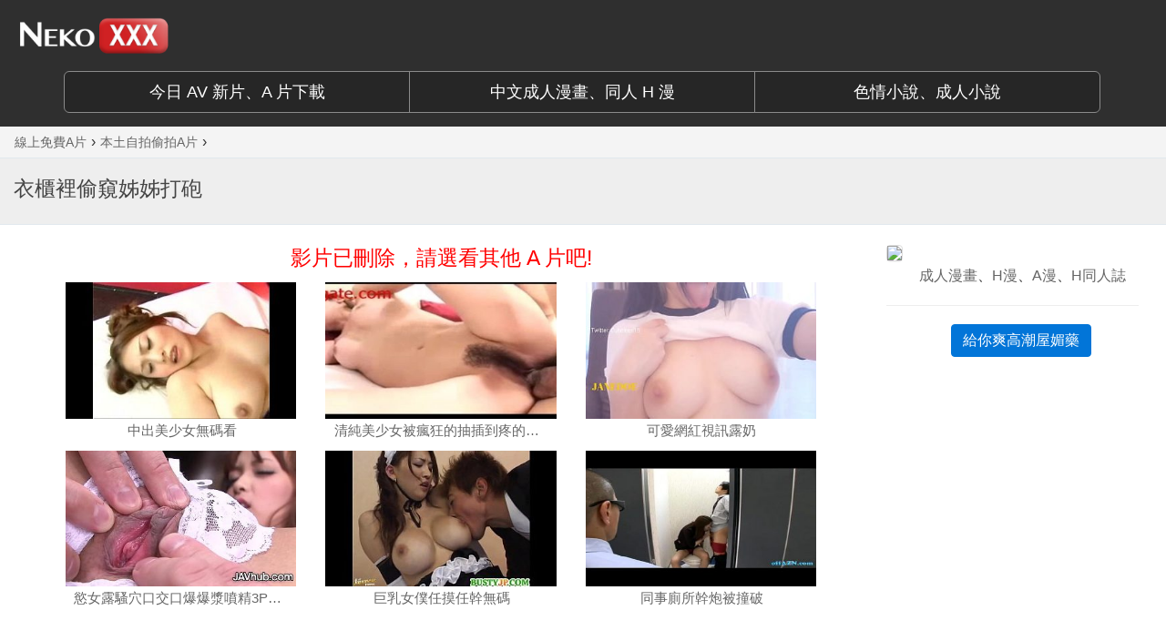

--- FILE ---
content_type: text/html; charset=UTF-8
request_url: https://www.nekoxxx.com/video/2118-%E8%A1%A3%E6%AB%83%E8%A3%A1%E5%81%B7%E7%AA%BA%E5%A7%8A%E5%A7%8A%E6%89%93%E7%A0%B2.html
body_size: 10139
content:
<!DOCTYPE HTML><html lang="zh-Hant-TW"><head><meta charset="UTF-8" /><title>衣櫃裡偷窺姊姊打砲／自拍偷拍A片｜NekoXXX 免費A片線上看</title><meta http-equiv="X-UA-Compatible" content="IE=edge"><meta name="viewport" content="width=device-width, initial-scale=1"> <!--[if lt IE 9]> <script src="https://www.nekoxxx.com/wp-content/themes/nx/js/html5.js"></script> <script src="http://css3-mediaqueries-js.googlecode.com/svn/trunk/css3-mediaqueries.js"></script> <![endif]--> <style>*{box-sizing:border-box}html{font-family:sans-serif;font-size:10px;-webkit-tap-highlight-color:rgba(0,0,0,0)}body{font-family:'Helvetica Neue',Helvetica,Arial,sans-serif;-webkit-font-smoothing:antialiased !important;font-size:14px;line-height:1.42857;margin:0px;color:rgb(51,51,51);background-color:rgb(255,255,255)}header{width:100%;z-index:999;transition:all 0.3s;background:rgb(47,47,47)}article,aside,details,figcaption,figure,footer,header,hgroup,main,menu,nav,section,summary{display:block}.container-fluid{padding-right:15px;padding-left:15px;margin-right:auto;margin-left:auto}.row{margin-right:-15px;margin-left:-15px}.col-lg-1,.col-lg-10,.col-lg-11,.col-lg-12,.col-lg-2,.col-lg-3,.col-lg-4,.col-lg-5,.col-lg-6,.col-lg-7,.col-lg-8,.col-lg-9,.col-md-1,.col-md-10,.col-md-11,.col-md-12,.col-md-2,.col-md-3,.col-md-4,.col-md-5,.col-md-6,.col-md-7,.col-md-8,.col-md-9,.col-sm-1,.col-sm-10,.col-sm-11,.col-sm-12,.col-sm-2,.col-sm-3,.col-sm-4,.col-sm-5,.col-sm-6,.col-sm-7,.col-sm-8,.col-sm-9,.col-xs-1,.col-xs-10,.col-xs-11,.col-xs-12,.col-xs-2,.col-xs-3,.col-xs-4,.col-xs-5,.col-xs-6,.col-xs-7,.col-xs-8,.col-xs-9{position:relative;min-height:1px;padding-right:15px;padding-left:15px}.col-xs-1,.col-xs-10,.col-xs-11,.col-xs-12,.col-xs-2,.col-xs-3,.col-xs-4,.col-xs-5,.col-xs-6,.col-xs-7,.col-xs-8,.col-xs-9{float:left}.col-xs-3{width:25%}.col-sm-1,.col-sm-10,.col-sm-11,.col-sm-12,.col-sm-2,.col-sm-3,.col-sm-4,.col-sm-5,.col-sm-6,.col-sm-7,.col-sm-8,.col-sm-9{float:left}.col-sm-3{width:25%}.col-md-1,.col-md-10,.col-md-11,.col-md-12,.col-md-2,.col-md-3,.col-md-4,.col-md-5,.col-md-6,.col-md-7,.col-md-8,.col-md-9{float:left}.col-md-3{width:25%}a,a:hover{text-decoration:none}a{background-color:transparent;color:rgb(51,122,183);text-decoration:none}img{border:0px;vertical-align:middle}.carousel-inner > .item > a > img, .carousel-inner > .item > img, .img-responsive, .thumbnail a>img,.thumbnail>img{display:block;max-width:100%;height:auto}.center-block{display:block;margin-right:auto;margin-left:auto}.logo img{width:176px !important;margin:19px 0px;transition:all 0.5s;height:40px !important}.nav{padding-left:0px;margin-bottom:0px;list-style:none}nav.nav{background-color:rgb(51,51,51)}.container{padding-right:15px;padding-left:15px;margin-right:auto;margin-left:auto;width:1170px}.breadcrumbs{border-bottom-width:1px;border-bottom-style:solid;border-bottom-color:rgb(225,232,237);margin:0px;-webkit-font-smoothing:antialiased;overflow:hidden;text-overflow:ellipsis;white-space:nowrap;background-color:rgb(244,244,244)}div.title{border-bottom-width:1px;border-bottom-style:solid;border-bottom-color:rgb(225, 232, 237);padding:20px 0px;color:rgb(68,68,68);margin:0px;background:rgb(238,238,238)}h1{margin:0.67em 0px;font-size:2em}.h1,.h2,.h3,.h4,.h5,.h6,h1,h2,h3,h4,h5,h6{font-family:inherit;font-weight:500;line-height:1.1;color:inherit}.h1,.h2,.h3,h1,h2,h3{margin-top:20px;margin-bottom:10px}.h1,h1{font-size:36px}h1.cat-title{text-transform:uppercase;padding:0px 0px 5px;font-size:22.5px;text-rendering:optimizeLegibility;width:100%;line-height:1.2;margin:0px}.content{margin-top:20px}.col-xs-12{width:100%}.col-sm-12{width:100%}.col-md-12{width:100%}.col-lg-1,.col-lg-10,.col-lg-11,.col-lg-12,.col-lg-2,.col-lg-3,.col-lg-4,.col-lg-5,.col-lg-6,.col-lg-7,.col-lg-8,.col-lg-9{float:left}.col-lg-12{width:100%}.col-xs-8{width:66.6667%}.col-sm-8{width:66.6667%}.col-md-8{width:66.6667%}.col-lg-9{width:75%}.videohere{margin-left:-15px;margin-right:-15px}p{margin:0px 0px 10px}article.post-content p{margin:0px 0px 25px;line-height:1.8}.embed-responsive{position:relative;display:block;height:0px;padding:0px;overflow:hidden}.embed-responsive-16by9{padding-bottom:56.25%}iframe,object,embed{max-width:100%}.embed-responsive .embed-responsive-item, .embed-responsive embed, .embed-responsive iframe, .embed-responsive object, .embed-responsive video{position:absolute;top:0px;bottom:0px;left:0px;width:100%;height:100%;border:0px}#ntv{text-align:center;margin-left:-15px;margin-right:-15px}article.post-content ins{border:none;color:rgb(51, 51, 51);text-decoration:none;background:rgb(255, 249, 192)}article.post-content a{color:rgb(202, 60, 8);text-decoration:none}article.post-content a:visited{color:rgb(172, 4, 4)}article.post-content img{height:auto;max-width:100%;vertical-align:middle}#ntv ins a:nth-child(1) img{min-width:100%}.col-xs-4{width:33.3333%}.col-sm-4{width:33.3333%}.col-md-4{width:33.3333%}.col-lg-3{width:25%}#nta{min-width:300px}#nta a{color:rgb(102,102,102)}.panel{box-shadow:rgba(0, 0, 0, 0.0470588) 0px 1px 1px;margin-bottom:20px;border:1px solid transparent;border-radius:4px;background-color:rgb(255, 255, 255)}.panel-default > .panel-heading, .panel-default, .panel-group .panel-heading+.panel-collapse>.panel-body{border:0px none;font-size:13px;text-align:justify;color:rgb(0, 174, 239)}.panel, .panel-group .panel,.panel-primary>.panel-heading{border-radius:0px}.panel-default{border-color:rgb(221,221,221)}hr{height:0px;box-sizing:content-box;margin-top:20px;margin-bottom:20px;border-width:1px 0px 0px;border-top-style:solid;border-top-color:rgb(238,238,238)}#ntb{min-width:300px}#ntb ins{text-decoration:none}#ntb ins div:nth-child(2){font-size:95% !important}.btn,.notice{border-radius:0px}.btn{display:inline-block;padding:6px 12px;margin-bottom:0px;font-size:14px;font-weight:400;line-height:1.42857;text-align:center;white-space:nowrap;vertical-align:middle;touch-action:manipulation;cursor:pointer;-webkit-user-select:none;border:1px solid transparent;border-radius:4px;background-image:none}.btn-18h{color:rgb(255, 255, 255) !important;font-size:16px !important;border-color:rgb(2, 117, 216) !important;background-color:rgb(2, 117, 216) !important}.tags a{color:rgb(229, 73, 3);font-size:15px;border:1px solid;padding:0px 5px;margin:15px 5px 0px 0px;display:inline-block}.h2,h2{font-size:30px}.section h2,h3.title{border-bottom-width:1px;border-bottom-style:solid;border-bottom-color:rgb(221, 70, 2);padding:0px;display:block;line-height:0}.section h2.feature{border-bottom-width:4px;border-bottom-style:solid;color:rgb(224, 71, 3);font-size:20px;font-weight:normal;letter-spacing:-0.025em;margin-bottom:20px;padding:7px 15px;line-height:25px;background-color:rgb(221,221,221)}.news-col{margin-bottom:5px;font-size:13px;text-align:justify;overflow:hidden}a.video-img{position:relative;display:block;margin-bottom:10px}.play-mask{height:100%;left:0px;opacity:0;position:absolute;top:0px;transition:all 0.2s ease-in 0s;visibility:hidden;width:100%}</style><link rel="icon" href="https://www.nekoxxx.com/favicon.ico" type="image/x-icon" /><link rel="shortcut icon" href="https://www.nekoxxx.com/favicon.ico" type="image/x-icon" /> <!--[if lt IE 9]> <script src="https://oss.maxcdn.com/html5shiv/3.7.2/html5shiv.min.js"></script> <script src="https://oss.maxcdn.com/respond/1.4.2/respond.min.js"></script> <![endif]--> <script type="text/javascript">var ajaxurl='https://www.nekoxxx.com/wp-admin/admin-ajax.php';</script> <meta name="description" content="這次和大家分享的短片是4分鐘的「自拍偷拍A片」《衣櫃裡偷窺姊姊打砲》，AV影片劇情包含偷拍、偷窺、素人等成人題材及情色元素。免下載、免入會、色情影片線上直播免費看。"/><meta name="robots" content="noodp"/><link rel="canonical" href="https://www.nekoxxx.com/video/2118-%e8%a1%a3%e6%ab%83%e8%a3%a1%e5%81%b7%e7%aa%ba%e5%a7%8a%e5%a7%8a%e6%89%93%e7%a0%b2.html" /><link rel='dns-prefetch' href='//s.nekoxxx.com' /><link rel="preconnect" href="//www.xvideos.com/" crossorigin><link rel="dns-prefetch" href="//www.xvideos.com/"><link rel="preconnect" href="//rpc-php.trafficfactory.biz/" crossorigin><link rel="dns-prefetch" href="//rpc-php.trafficfactory.biz/"><link rel="dns-prefetch" href="//s.nekoxxx.com/"><link rel="dns-prefetch" href="//b2pk.com/"><link rel="dns-prefetch" href="//cdn.b2pk.com/"><link rel="dns-prefetch" href="//www.google.analytics.com/"> <script type="text/javascript">/*<![CDATA[*/var sampling_active=1;var sampling_rate=101;var do_request=false;if(!sampling_active){do_request=true;}else{var num=Math.floor(Math.random()*sampling_rate)+1;do_request=(1===num);}if(do_request){var xhr=(window.XMLHttpRequest)?new XMLHttpRequest():new ActiveXObject("Microsoft.XMLHTTP"),url='https://www.nekoxxx.com/wp-admin/admin-ajax.php',params='action=update_views_ajax&token=9024f3dddd&wpp_id=2118';xhr.open("POST",url,true);xhr.setRequestHeader("Content-type","application/x-www-form-urlencoded");xhr.onreadystatechange=function(){if(4===xhr.readyState&&200===xhr.status){if(window.console&&window.console.log){window.console.log(xhr.responseText);}}};xhr.send(params);}/*]]>*/</script>  <script type='text/javascript' async="async" src='//s.nekoxxx.com/assets/ls.unveilhooks.min.js'></script> <script type='text/javascript' async="async" src='//s.nekoxxx.com/assets/lazysizes.min.js'></script> </head><body class="post-template-default single single-post postid-2118 single-format-standard "><header id="header" class="header"><div class="container-fluid" style="min-width:980px; max-width:1280px;"><div class="row"><div class="logo col-xs-3 col-sm-3 col-md-3"> <a href="https://www.nekoxxx.com" title="NekoXXX 跟貓無關成人網"> <img src="https://s.nekoxxx.com/assets/logo.png" alt="NekoXXX" class="img-responsive center-block" /> </a></div></div></div> <nav class="nav"><div class="container"><div class="row"><div class="btn-group btn-group-lg col-md-12" role="group" aria-label="..." style="padding-top:0px; padding-bottom:15px;"> <a href="http://www.sex-gen.com/main.php" target="_blank" class="btn btn-default btn-header col-md-4" role="button">今日 AV 新片、A 片下載</a> <a href="http://18h.animezilla.com/" target="_blank" class="btn btn-default btn-header col-md-4" role="button">中文成人漫畫、同人 H 漫</a> <a href="https://69story.com/" target="_blank" class="btn btn-default btn-header col-md-4" role="button">色情小說、成人小說</a></div></div></div> </nav> </header><nav class="breadcrumbs" typeof="BreadcrumbList" vocab="http://schema.org/"><div class="container-fluid section" style="min-width:980px; max-width:1280px;"> <span property="itemListElement" typeof="ListItem"><a property="item" typeof="WebPage" title="前往 &raquo; 今日更新免費A片" href="https://www.nekoxxx.com" class="home"><span property="name">線上免費A片</span></a><meta property="position" content="1"></span><span style="font-family: arial,sans-serif;font-size:16px"> &rsaquo; </span><span property="itemListElement" typeof="ListItem"><a property="item" typeof="WebPage" title="前往 &raquo; 本土自拍偷拍A片" href="https://www.nekoxxx.com/amateur" class="taxonomy category"><span property="name">本土自拍偷拍A片</span></a><meta property="position" content="2"></span><span style="font-family: arial,sans-serif;font-size:16px"> &rsaquo; </span>&nbsp;</div> </nav><div class="title"><div class="container-fluid section" style="min-width:980px; max-width:1280px;"><h1 class="cat-title" id="cat-title">衣櫃裡偷窺姊姊打砲</h1><div class="post-meta"></div></div></div><div class="container-fluid section" style="min-width:980px; max-width:1280px;"><div class="row"><div class="content section col-xs-12 col-sm-12 col-md-12 col-lg-12"><div class="row" style="margin-left:0; margin-right:0;"><div class="col-xs-8 col-sm-8 col-md-8 col-lg-9" style="max-width: 960px;min-width:500px"> <article class="post-content"><div class="videohere"><p><iframe allowfullscreen="true" src="https://www.nekoxxx.com/wp-content/themes/nx/libs/player/player.php?tubeserver=xvideos&id=456399&etc=" frameborder=0 width=745 height=500 scrolling=no></iframe></p></div><div id="ntv"><ins data-revive-zoneid="116" data-revive-id="55ef6d8264128203f81f26f76a58f271"></ins><script async src="//b2pk.com/b/a/d/asyncjs.php"></script></div></article></div><div class="col-xs-4 col-sm-4 col-md-4 col-lg-3" style="min-width:300px;max-width:330px; padding-left:20px;"><div id="nta"><a href="http://18h.animezilla.com/" target="_blank"><img src="https://static.animezilla.com/images/18h-today-300.png" class="panel panel-default" style="margin-bottom: 3px;"></a><p style="margin:0; text-align:center;"><a href="http://18h.animezilla.com/" target="_blank">成人漫畫</a>、<a href="http://18h.animezilla.com/" target="_blank">H漫</a>、<a href="http://18h.animezilla.com/" target="_blank">A漫</a>、<a href="http://18h.animezilla.com/" target="_blank">H同人誌</a></p></div><hr style="margin-bottom: 20px; margin-top: 20px;"><div id="ntb"><ins data-revive-zoneid="115" data-revive-id="55ef6d8264128203f81f26f76a58f271"></ins><script async src="//b2pk.com/b/a/d/asyncjs.php"></script></div><div style="text-align:center; margin-top: 10px; padding-left:20px"><a href="http://www.holisong.com/" class="btn btn-18h" target="_blank">給你爽高潮屋媚藥</a></div></div></div><p class="tags">A 片主題：<a href="https://www.nekoxxx.com/topic/%e5%81%b7%e6%8b%8d" rel="tag" title="偷拍" >偷拍 A 片</a>, <a href="https://www.nekoxxx.com/topic/%e5%81%b7%e7%aa%ba" rel="tag" title="偷窺" >偷窺 A 片</a>, <a href="https://www.nekoxxx.com/topic/%e7%b4%a0%e4%ba%ba" rel="tag" title="素人" >素人 A 片</a></p><div class="row"><h2 class="feature">您可能也會喜歡的<a style="color:#e04703;" href="https://www.nekoxxx.com/amateur">自拍偷拍 A 片</a></h2><div class="col-xs-3 col-sm-3 col-md-3"><div class="news-col"> <a href="https://www.nekoxxx.com/video/16926-%e7%ab%a5%e9%a1%8f%e7%b4%a0%e4%ba%ba%e5%8f%a3%e4%ba%a4%e5%b9%b9%e7%82%ae-%e8%88%87%e7%94%b7%e5%8f%8b%e6%80%a7%e8%a1%8c%e7%82%ba%e5%85%a8%e6%8b%8d%e4%b8%8b.html" title="童顏素人口交幹炮 與男友性行為全拍下" class="video-img"><div class="play-mask"> <span class="icon"></span></div> <img src="https://s.nekoxxx.com/9b3e70828c0b642ecf18dfe7d22efb42.15-345x198.jpg" class="img-responsive center-block vt" alt="童顏素人口交幹炮 與男友性行為全拍下，口交、素人、自拍成人影片、免費A片"> <span class="time">13 分鐘</span> </a> <a href="https://www.nekoxxx.com/video/16926-%e7%ab%a5%e9%a1%8f%e7%b4%a0%e4%ba%ba%e5%8f%a3%e4%ba%a4%e5%b9%b9%e7%82%ae-%e8%88%87%e7%94%b7%e5%8f%8b%e6%80%a7%e8%a1%8c%e7%82%ba%e5%85%a8%e6%8b%8d%e4%b8%8b.html" title="童顏素人口交幹炮 與男友性行為全拍下" class="post-title">[自拍偷拍A片] 童顏素人口交幹炮 與男友性行為全拍下</a><p class="date"></p></div></div><div class="col-xs-3 col-sm-3 col-md-3"><div class="news-col"> <a href="https://www.nekoxxx.com/video/9621-%e5%8f%b0%e7%81%a3%e5%a4%a7%e8%83%b8%e5%a6%b9%e8%88%87%e5%89%8d%e7%94%b7%e5%8f%8b%e5%95%aa%e5%95%aa%e5%95%aa%e6%8e%a5%e7%8f%be%e7%94%b7%e5%8f%8b.html" title="台灣大胸妹與前男友啪啪啪接現男友" class="video-img"><div class="play-mask"> <span class="icon"></span></div> <img src="https://s.nekoxxx.com/8e546c5b7834622901f2eea44c424f2a.1-345x198.jpg" class="img-responsive center-block vt" alt="台灣大胸妹與前男友啪啪啪接現男友，台灣、接電話、自拍成人影片、免費A片"> <span class="time">43 秒</span> </a> <a href="https://www.nekoxxx.com/video/9621-%e5%8f%b0%e7%81%a3%e5%a4%a7%e8%83%b8%e5%a6%b9%e8%88%87%e5%89%8d%e7%94%b7%e5%8f%8b%e5%95%aa%e5%95%aa%e5%95%aa%e6%8e%a5%e7%8f%be%e7%94%b7%e5%8f%8b.html" title="台灣大胸妹與前男友啪啪啪接現男友" class="post-title">[本土自拍流出A片] 台灣大胸妹與前男友啪啪啪接現男友</a><p class="date"></p></div></div><div class="col-xs-3 col-sm-3 col-md-3"><div class="news-col"> <a href="https://www.nekoxxx.com/video/2126-%e9%80%99%e6%a8%a3%e5%ad%90%e5%81%a5%e8%ba%ab%e5%a5%bd%e6%83%b3%e5%be%9e%e5%be%8c%e9%9d%a2%e6%8f%92%e9%80%b2%e5%8e%bb.html" title="這樣子健身好想從後面插進去" class="video-img"><div class="play-mask"> <span class="icon"></span></div> <img src="https://s.nekoxxx.com/21067e3398758666d12834984edf3778.3-345x260.jpg" class="img-responsive center-block vt" alt="這樣子健身好想從後面插進去，偷拍、素人成人影片、免費A片"> <span class="time">15 秒</span> </a> <a href="https://www.nekoxxx.com/video/2126-%e9%80%99%e6%a8%a3%e5%ad%90%e5%81%a5%e8%ba%ab%e5%a5%bd%e6%83%b3%e5%be%9e%e5%be%8c%e9%9d%a2%e6%8f%92%e9%80%b2%e5%8e%bb.html" title="這樣子健身好想從後面插進去" class="post-title">[自拍偷拍A片] 這樣子健身好想從後面插進去</a><p class="date"></p></div></div><div class="col-xs-3 col-sm-3 col-md-3"><div class="news-col"> <a href="https://www.nekoxxx.com/video/16384-%e5%a4%a7%e5%ad%b8%e7%94%9f%e5%90%8c%e5%a5%bd%e6%9c%83%e5%a4%a7%e6%b7%ab%e7%aa%a9-%e7%81%8c%e9%86%89%e5%a5%b3%e5%90%8c%e4%ba%8b%e5%b9%b9%e7%82%ae%e5%85%a8%e9%8c%84%e4%b8%8b%e4%be%86.html" title="大學生同好會大淫窩 灌醉女同事幹炮全錄下來" class="video-img"><div class="play-mask"> <span class="icon"></span></div> <img src="https://s.nekoxxx.com/5a5234efc01930a49286f5419f30a2e2.13-345x198.jpg" class="img-responsive center-block vt" alt="大學生同好會大淫窩 灌醉女同事幹炮全錄下來，素人、群交、酒醉成人影片、免費A片"> <span class="time">4 分鐘</span> </a> <a href="https://www.nekoxxx.com/video/16384-%e5%a4%a7%e5%ad%b8%e7%94%9f%e5%90%8c%e5%a5%bd%e6%9c%83%e5%a4%a7%e6%b7%ab%e7%aa%a9-%e7%81%8c%e9%86%89%e5%a5%b3%e5%90%8c%e4%ba%8b%e5%b9%b9%e7%82%ae%e5%85%a8%e9%8c%84%e4%b8%8b%e4%be%86.html" title="大學生同好會大淫窩 灌醉女同事幹炮全錄下來" class="post-title">[自拍偷拍A片] 大學生同好會大淫窩 灌醉女同事幹炮全錄下來</a><p class="date"></p></div></div><div class='clearfix'></div><div class="col-xs-3 col-sm-3 col-md-3"><div class="news-col"> <a href="https://www.nekoxxx.com/video/3190-%e5%92%8c%e5%a5%b3%e7%b6%b2%e5%8f%8b%e9%96%8b%e6%88%bf%e5%81%9c%e4%b8%8d%e4%b8%8b%e4%be%86.html" title="和女網友開房停不下來" class="video-img"><div class="play-mask"> <span class="icon"></span></div> <img src="https://s.nekoxxx.com/e2a39bb2e2612412ca7fc9475035fe0a.17-345x260.jpg" class="img-responsive center-block vt" alt="和女網友開房停不下來，口交、外國、自拍成人影片、免費A片"> <span class="time">13 分鐘</span> </a> <a href="https://www.nekoxxx.com/video/3190-%e5%92%8c%e5%a5%b3%e7%b6%b2%e5%8f%8b%e9%96%8b%e6%88%bf%e5%81%9c%e4%b8%8d%e4%b8%8b%e4%be%86.html" title="和女網友開房停不下來" class="post-title">[自拍偷拍A片] 和女網友開房停不下來</a><p class="date"></p></div></div><div class="col-xs-3 col-sm-3 col-md-3"><div class="news-col"> <a href="https://www.nekoxxx.com/video/17527-%e5%ac%8c%e5%b7%a7%e5%8f%af%e6%84%9b%e5%b9%b4%e8%bc%95%e8%b2%8c%e5%a5%b3%e6%8c%89%e6%91%a9%e5%b9%b9%e7%82%ae%e8%a2%ab%e5%81%b7%e6%8b%8d%e4%b8%8d%e7%9f%a5%e9%82%84%e9%ab%98%e6%bd%ae%e6%bd%ae%e5%90%b9.html" title="嬌巧可愛年輕貌女按摩幹炮被偷拍不知還高潮潮吹" class="video-img"><div class="play-mask"> <span class="icon"></span></div> <img src="https://s.nekoxxx.com/07a6c32c0406aef28a67c58d0d175d5f.8-345x198.jpg" class="img-responsive center-block vt" alt="嬌巧可愛年輕貌女按摩幹炮被偷拍不知還高潮潮吹，偷拍、按摩、潮吹成人影片、免費A片"> <span class="time">35 分鐘</span> </a> <a href="https://www.nekoxxx.com/video/17527-%e5%ac%8c%e5%b7%a7%e5%8f%af%e6%84%9b%e5%b9%b4%e8%bc%95%e8%b2%8c%e5%a5%b3%e6%8c%89%e6%91%a9%e5%b9%b9%e7%82%ae%e8%a2%ab%e5%81%b7%e6%8b%8d%e4%b8%8d%e7%9f%a5%e9%82%84%e9%ab%98%e6%bd%ae%e6%bd%ae%e5%90%b9.html" title="嬌巧可愛年輕貌女按摩幹炮被偷拍不知還高潮潮吹" class="post-title">[本土自拍流出A片] 嬌巧可愛年輕貌女按摩幹炮被偷拍不知還高潮潮吹</a><p class="date"></p></div></div><div class="col-xs-3 col-sm-3 col-md-3"><div class="news-col"> <a href="https://www.nekoxxx.com/video/17465-%e7%99%bd%e7%9a%99%e5%a4%a7%e5%a5%b6%e5%a5%b3%e5%8f%8b%e9%bb%91%e7%b5%b2%e7%be%8e%e8%b6%b3%e6%8c%91%e9%80%97%e8%b6%b3%e4%ba%a4%e5%8f%a3%e4%ba%a4.html" title="白皙大奶女友黑絲美足挑逗足交口交" class="video-img"><div class="play-mask"> <span class="icon"></span></div> <img src="https://s.nekoxxx.com/47666eb3a6f99e5e7c49aa3d9a804018.27-345x198.jpg" class="img-responsive center-block vt" alt="白皙大奶女友黑絲美足挑逗足交口交，無碼、素人、足交成人影片、免費A片"> <span class="time">12 分鐘</span> </a> <a href="https://www.nekoxxx.com/video/17465-%e7%99%bd%e7%9a%99%e5%a4%a7%e5%a5%b6%e5%a5%b3%e5%8f%8b%e9%bb%91%e7%b5%b2%e7%be%8e%e8%b6%b3%e6%8c%91%e9%80%97%e8%b6%b3%e4%ba%a4%e5%8f%a3%e4%ba%a4.html" title="白皙大奶女友黑絲美足挑逗足交口交" class="post-title">[本土自拍流出A片] 白皙大奶女友黑絲美足挑逗足交口交</a><p class="date"></p></div></div><div class="col-xs-3 col-sm-3 col-md-3"><div class="news-col"> <a href="https://www.nekoxxx.com/video/18630-%e5%8f%af%e6%84%9b%e5%a5%b3%e5%a4%a7%e5%ad%b8%e7%94%9f%e9%9d%92%e6%98%a5%e8%82%89%e9%ab%94%e6%b1%82%e5%a4%a7%e9%9b%9e%e5%b7%b4%e7%b4%84%e7%82%ae%e6%93%8d%e7%a9%b4.html" title="可愛女大學生青春肉體求大雞巴約炮操穴" class="video-img"><div class="play-mask"> <span class="icon"></span></div> <img src="https://s.nekoxxx.com/28b49497b55b3c2089d5f2f92b0007a0.13-1-345x198.jpg" class="img-responsive center-block vt" alt="可愛女大學生青春肉體求大雞巴約炮操穴，女學生、寫真、自拍成人影片、免費A片"> <span class="time">8 分鐘</span> </a> <a href="https://www.nekoxxx.com/video/18630-%e5%8f%af%e6%84%9b%e5%a5%b3%e5%a4%a7%e5%ad%b8%e7%94%9f%e9%9d%92%e6%98%a5%e8%82%89%e9%ab%94%e6%b1%82%e5%a4%a7%e9%9b%9e%e5%b7%b4%e7%b4%84%e7%82%ae%e6%93%8d%e7%a9%b4.html" title="可愛女大學生青春肉體求大雞巴約炮操穴" class="post-title">[自拍偷拍A片] 可愛女大學生青春肉體求大雞巴約炮操穴</a><p class="date"></p></div></div><div class='clearfix'></div><div id="read-more"><div style="text-align:center; padding-top:5px; padding-bottom:15px;"><button type="button" class="btn btn-more btn-lg" onclick="ga('send', 'event', { eventCategory: 'video', eventAction: 'desktop', eventLabel: '更多「自拍偷拍 A 片」'});"><span class="glyphicon glyphicon-triangle-bottom" style="top: 3px;"></span> 更多「自拍偷拍 A 片」</button></div></div><div class='clearfix'></div><div class="col-xs-3 col-sm-3 col-md-3"><div class="news-col"> <a href="https://www.nekoxxx.com/video/6898-%e5%b0%8f%e6%83%85%e4%be%b6%e5%b9%b9%e7%a0%b2%e9%81%ad%e7%94%b7%e5%8f%8b%e8%87%aa%e6%8b%8d%e7%9b%9c%e6%94%9d%e6%b5%81%e5%87%ba.html" title="小情侶幹砲遭男友自拍盜攝流出" class="video-img"><div class="play-mask"> <span class="icon"></span></div> <img src="https://s.nekoxxx.com/f3e51c8584c037fe6645c69ff000d3a5.24-345x260.jpg" class="img-responsive center-block vt" alt="小情侶幹砲遭男友自拍盜攝流出，偷拍、口交、愛撫成人影片、免費A片"> <span class="time">27 分鐘</span> </a> <a href="https://www.nekoxxx.com/video/6898-%e5%b0%8f%e6%83%85%e4%be%b6%e5%b9%b9%e7%a0%b2%e9%81%ad%e7%94%b7%e5%8f%8b%e8%87%aa%e6%8b%8d%e7%9b%9c%e6%94%9d%e6%b5%81%e5%87%ba.html" title="小情侶幹砲遭男友自拍盜攝流出" class="post-title">[自拍偷拍A片] 小情侶幹砲遭男友自拍盜攝流出</a><p class="date"></p></div></div><div class="col-xs-3 col-sm-3 col-md-3"><div class="news-col"> <a href="https://www.nekoxxx.com/video/9238-%e5%8f%b0%e7%81%a3%e5%8f%b0%e5%8c%97%e7%9c%9f%e5%af%a6%e9%80%81%e8%8c%b6%e8%87%aa%e6%8b%8d%e5%bd%b1%e7%89%87.html" title="台灣台北真實送茶自拍影片" class="video-img"><div class="play-mask"> <span class="icon"></span></div> <img src="https://s.nekoxxx.com/98ad841b0f0e7cf9e0df048c9f0b7cb3.9-345x198.jpg" class="img-responsive center-block vt" alt="台灣台北真實送茶自拍影片，台灣、模特兒、自拍成人影片、免費A片"> <span class="time">5 分鐘</span> </a> <a href="https://www.nekoxxx.com/video/9238-%e5%8f%b0%e7%81%a3%e5%8f%b0%e5%8c%97%e7%9c%9f%e5%af%a6%e9%80%81%e8%8c%b6%e8%87%aa%e6%8b%8d%e5%bd%b1%e7%89%87.html" title="台灣台北真實送茶自拍影片" class="post-title">[自拍偷拍A片] 台灣台北真實送茶自拍影片</a><p class="date"></p></div></div><div class="col-xs-3 col-sm-3 col-md-3"><div class="news-col"> <a href="https://www.nekoxxx.com/video/16161-%e9%82%a3%e4%ba%9b%e5%b9%b4%e5%a4%a7%e5%ad%b8%e5%b9%b9%e9%81%8e%e4%be%86%e5%a5%b3%e5%ad%a9.html" title="那些年大學幹過來女孩" class="video-img"><div class="play-mask"> <span class="icon"></span></div> <img src="https://s.nekoxxx.com/8bfe05f3984ddec0c71c058710fa2eb2.30-345x198.jpg" class="img-responsive center-block vt" alt="那些年大學幹過來女孩，口交、素人、自拍成人影片、免費A片"> <span class="time">19 分鐘</span> </a> <a href="https://www.nekoxxx.com/video/16161-%e9%82%a3%e4%ba%9b%e5%b9%b4%e5%a4%a7%e5%ad%b8%e5%b9%b9%e9%81%8e%e4%be%86%e5%a5%b3%e5%ad%a9.html" title="那些年大學幹過來女孩" class="post-title">[本土自拍流出A片] 那些年大學幹過來女孩</a><p class="date"></p></div></div><div class="col-xs-3 col-sm-3 col-md-3"><div class="news-col"> <a href="https://www.nekoxxx.com/video/8970-%e5%8f%b0%e7%81%a3%e6%83%85%e4%be%b6%e9%80%b2%e6%9b%b4%e8%a1%a3%e5%ae%a4%e4%b8%8d%e4%b9%96%e5%bd%b1%e7%89%87.html" title="台灣情侶進更衣室不乖影片" class="video-img"><div class="play-mask"> <span class="icon"></span></div> <img src="https://s.nekoxxx.com/7c1c5dda0759ee51db714cbbaeb7b954.28-345x198.jpg" class="img-responsive center-block vt" alt="台灣情侶進更衣室不乖影片，台灣、更衣室、自拍成人影片、免費A片"> <span class="time">1 分 10 秒</span> </a> <a href="https://www.nekoxxx.com/video/8970-%e5%8f%b0%e7%81%a3%e6%83%85%e4%be%b6%e9%80%b2%e6%9b%b4%e8%a1%a3%e5%ae%a4%e4%b8%8d%e4%b9%96%e5%bd%b1%e7%89%87.html" title="台灣情侶進更衣室不乖影片" class="post-title">[自拍偷拍A片] 台灣情侶進更衣室不乖影片</a><p class="date"></p></div></div><div class='clearfix'></div><div class="col-xs-3 col-sm-3 col-md-3"><div class="news-col"> <a href="https://www.nekoxxx.com/video/16941-%e7%83%8f%e5%85%8b%e8%98%ad%e7%be%8e%e5%a5%b3%e5%a5%b3%e5%8f%8b%e5%b9%b9%e7%82%ae%e8%87%aa%e6%8b%8d.html" title="烏克蘭美女女友幹炮自拍" class="video-img"><div class="play-mask"> <span class="icon"></span></div> <img src="https://s.nekoxxx.com/f78dd75b152a7f14bc8af789d9821c06.2-345x198.jpg" class="img-responsive center-block vt" alt="烏克蘭美女女友幹炮自拍，烏克蘭、無碼、美女成人影片、免費A片"> <span class="time">7 分鐘</span> </a> <a href="https://www.nekoxxx.com/video/16941-%e7%83%8f%e5%85%8b%e8%98%ad%e7%be%8e%e5%a5%b3%e5%a5%b3%e5%8f%8b%e5%b9%b9%e7%82%ae%e8%87%aa%e6%8b%8d.html" title="烏克蘭美女女友幹炮自拍" class="post-title">[本土自拍流出A片] 烏克蘭美女女友幹炮自拍</a><p class="date"></p></div></div><div class="col-xs-3 col-sm-3 col-md-3"><div class="news-col"> <a href="https://www.nekoxxx.com/video/14097-%e6%97%a5%e6%9c%ac%e6%83%85%e4%be%b6%e8%87%aa%e6%8b%8d-%e6%97%a5%e6%9c%ac%e5%a5%b3%e6%b7%ab%e7%a9%b4%e6%bf%80%e5%87%b8%e5%b7%a8%e5%a4%a7%e9%99%b0%e6%a0%b8-%e6%a5%b5%e6%b7%ab%e7%89%b9%e6%ae%8a%e9%ab%94.html" title="日本情侶自拍 日本女淫穴激凸巨大陰核 極淫特殊體質" class="video-img"><div class="play-mask"> <span class="icon"></span></div> <img src="https://s.nekoxxx.com/c7c6f2b87ad888de9385defa4ee0aea1.27-345x198.jpg" class="img-responsive center-block vt" alt="日本情侶自拍 日本女淫穴激凸巨大陰核 極淫特殊體質，日本、自拍、陰核成人影片、免費A片"> <span class="time">55 秒</span> </a> <a href="https://www.nekoxxx.com/video/14097-%e6%97%a5%e6%9c%ac%e6%83%85%e4%be%b6%e8%87%aa%e6%8b%8d-%e6%97%a5%e6%9c%ac%e5%a5%b3%e6%b7%ab%e7%a9%b4%e6%bf%80%e5%87%b8%e5%b7%a8%e5%a4%a7%e9%99%b0%e6%a0%b8-%e6%a5%b5%e6%b7%ab%e7%89%b9%e6%ae%8a%e9%ab%94.html" title="日本情侶自拍 日本女淫穴激凸巨大陰核 極淫特殊體質" class="post-title">[本土自拍流出A片] 日本情侶自拍 日本女淫穴激凸巨大陰核 極淫特殊體質</a><p class="date"></p></div></div><div class="col-xs-3 col-sm-3 col-md-3"><div class="news-col"> <a href="https://www.nekoxxx.com/video/7721-%e4%b8%8a%e9%a8%8e%e7%99%bd%e5%ab%a9%e7%be%8e%e4%b9%b3%e6%b8%af%e5%a5%b3%e5%b9%b9%e7%a0%b2%e8%87%aa%e6%8b%8d.html" title="上騎白嫩美乳港女幹砲自拍" class="video-img"><div class="play-mask"> <span class="icon"></span></div> <img src="https://s.nekoxxx.com/e004c381c7b33f2d8a7c5722841d600c.15-345x260.jpg" class="img-responsive center-block vt" alt="上騎白嫩美乳港女幹砲自拍，愛撫、港女、自拍成人影片、免費A片"> <span class="time">18 分鐘</span> </a> <a href="https://www.nekoxxx.com/video/7721-%e4%b8%8a%e9%a8%8e%e7%99%bd%e5%ab%a9%e7%be%8e%e4%b9%b3%e6%b8%af%e5%a5%b3%e5%b9%b9%e7%a0%b2%e8%87%aa%e6%8b%8d.html" title="上騎白嫩美乳港女幹砲自拍" class="post-title">[本土自拍流出A片] 上騎白嫩美乳港女幹砲自拍</a><p class="date"></p></div></div><div class="col-xs-3 col-sm-3 col-md-3"><div class="news-col"> <a href="https://www.nekoxxx.com/video/12407-%e5%8f%b0%e7%81%a3%e4%ba%ba%e5%a6%bb%e7%8e%a93p%e4%b8%80%e7%9b%b4%e5%96%8a%e5%b9%b9%e6%88%91.html" title="台灣人妻玩3P~一直喊幹我~" class="video-img"><div class="play-mask"> <span class="icon"></span></div> <img src="https://s.nekoxxx.com/81e7809da825912630588e5b03ba9395.7-345x198.jpg" class="img-responsive center-block vt" alt="台灣人妻玩3P~一直喊幹我~，3P、台灣、自拍成人影片、免費A片"> <span class="time">2 分鐘</span> </a> <a href="https://www.nekoxxx.com/video/12407-%e5%8f%b0%e7%81%a3%e4%ba%ba%e5%a6%bb%e7%8e%a93p%e4%b8%80%e7%9b%b4%e5%96%8a%e5%b9%b9%e6%88%91.html" title="台灣人妻玩3P~一直喊幹我~" class="post-title">[本土自拍流出A片] 台灣人妻玩3P~一直喊幹我~</a><p class="date"></p></div></div><div class='clearfix'></div><div class="col-xs-3 col-sm-3 col-md-3"><div class="news-col"> <a href="https://www.nekoxxx.com/video/6858-%e7%bd%95%e8%a6%8b%e7%9a%84%e6%a5%b5%e5%93%81%e7%99%bd%e5%ab%a9%e6%b3%a2%e6%b3%a2%e5%a6%b9.html" title="罕見的極品白嫩波波妹" class="video-img"><div class="play-mask"> <span class="icon"></span></div> <img src="https://s.nekoxxx.com/d3617d6d5a2ffebb44cee80a0bf232e7.22-345x260.jpg" class="img-responsive center-block vt" alt="罕見的極品白嫩波波妹，巨乳、脫衣秀、自拍成人影片、免費A片"> <span class="time">2 分鐘</span> </a> <a href="https://www.nekoxxx.com/video/6858-%e7%bd%95%e8%a6%8b%e7%9a%84%e6%a5%b5%e5%93%81%e7%99%bd%e5%ab%a9%e6%b3%a2%e6%b3%a2%e5%a6%b9.html" title="罕見的極品白嫩波波妹" class="post-title">[自拍偷拍A片] 罕見的極品白嫩波波妹</a><p class="date"></p></div></div><div class="col-xs-3 col-sm-3 col-md-3"><div class="news-col"> <a href="https://www.nekoxxx.com/video/10870-%e6%97%a5%e6%9c%ac%e8%ae%8a%e6%85%8b%e7%97%b4%e5%a5%b3ol%e5%85%ac%e5%bb%81%e8%87%aa%e6%8b%8d%e7%be%9e%e8%be%b1%e8%a3%b8%e7%85%a7.html" title="日本變態痴女OL公廁自拍羞辱裸照" class="video-img"><div class="play-mask"> <span class="icon"></span></div> <img src="https://s.nekoxxx.com/147c8ca40d3dcc9b58a819ad68eb5bc3.11-345x198.jpg" class="img-responsive center-block vt" alt="日本變態痴女OL公廁自拍羞辱裸照，日本、痴女、自拍成人影片、免費A片"> <span class="time">8 分鐘</span> </a> <a href="https://www.nekoxxx.com/video/10870-%e6%97%a5%e6%9c%ac%e8%ae%8a%e6%85%8b%e7%97%b4%e5%a5%b3ol%e5%85%ac%e5%bb%81%e8%87%aa%e6%8b%8d%e7%be%9e%e8%be%b1%e8%a3%b8%e7%85%a7.html" title="日本變態痴女OL公廁自拍羞辱裸照" class="post-title">[自拍偷拍A片] 日本變態痴女OL公廁自拍羞辱裸照</a><p class="date"></p></div></div><div class="col-xs-3 col-sm-3 col-md-3"><div class="news-col"> <a href="https://www.nekoxxx.com/video/5015-%e7%be%8e%e4%b9%b3%e9%87%8e%e6%a8%a1%e6%8f%b4%e4%ba%a4%e5%af%a6%e9%8c%844.html" title="美乳野模援交實錄4" class="video-img"><div class="play-mask"> <span class="icon"></span></div> <img src="https://s.nekoxxx.com/1abb20d481655a79c059e8cee5823d8d.4-345x260.jpg" class="img-responsive center-block vt" alt="美乳野模援交實錄4，援助交、自拍、足交成人影片、免費A片"> <span class="time">10 分鐘</span> </a> <a href="https://www.nekoxxx.com/video/5015-%e7%be%8e%e4%b9%b3%e9%87%8e%e6%a8%a1%e6%8f%b4%e4%ba%a4%e5%af%a6%e9%8c%844.html" title="美乳野模援交實錄4" class="post-title">[本土自拍流出A片] 美乳野模援交實錄4</a><p class="date"></p></div></div><div class="col-xs-3 col-sm-3 col-md-3"><div class="news-col"> <a href="https://www.nekoxxx.com/video/9215-%e5%8f%b0%e7%81%a3%e5%a6%b9%e5%ad%90%e8%88%87%e9%84%b0%e5%b1%85%e6%84%9b%e6%84%9b%e8%87%aa%e6%8b%8d%e5%bd%b1%e7%89%87.html" title="台灣妹子與鄰居愛愛自拍影片" class="video-img"><div class="play-mask"> <span class="icon"></span></div> <img src="https://s.nekoxxx.com/561c196475805d797aa8d197ec48ea75.28-345x198.jpg" class="img-responsive center-block vt" alt="台灣妹子與鄰居愛愛自拍影片，台灣、巨乳、自拍成人影片、免費A片"> <span class="time">6 分鐘</span> </a> <a href="https://www.nekoxxx.com/video/9215-%e5%8f%b0%e7%81%a3%e5%a6%b9%e5%ad%90%e8%88%87%e9%84%b0%e5%b1%85%e6%84%9b%e6%84%9b%e8%87%aa%e6%8b%8d%e5%bd%b1%e7%89%87.html" title="台灣妹子與鄰居愛愛自拍影片" class="post-title">[本土自拍流出A片] 台灣妹子與鄰居愛愛自拍影片</a><p class="date"></p></div></div><div class='clearfix'></div><div class="col-xs-3 col-sm-3 col-md-3"><div class="news-col"> <a href="https://www.nekoxxx.com/video/5401-%e5%ad%b8%e7%94%9f%e5%a6%b9%e9%85%92%e5%ba%97%e9%80%b1%e6%9c%ab%e6%83%85%e4%ba%ba.html" title="學生妹酒店週末情人" class="video-img"><div class="play-mask"> <span class="icon"></span></div> <img src="https://s.nekoxxx.com/f4f3abe6875aea63ce70ddc53895dbea.15-345x260.jpg" class="img-responsive center-block vt" alt="學生妹酒店週末情人，口交、女學生、自拍成人影片、免費A片"> <span class="time">22 分鐘</span> </a> <a href="https://www.nekoxxx.com/video/5401-%e5%ad%b8%e7%94%9f%e5%a6%b9%e9%85%92%e5%ba%97%e9%80%b1%e6%9c%ab%e6%83%85%e4%ba%ba.html" title="學生妹酒店週末情人" class="post-title">[本土自拍流出A片] 學生妹酒店週末情人</a><p class="date"></p></div></div><div class="col-xs-3 col-sm-3 col-md-3"><div class="news-col"> <a href="https://www.nekoxxx.com/video/16660-%e8%b9%82%e8%ba%aa%e6%8a%96m%e5%b0%8f%e6%af%8d%e7%8b%97%e8%99%90%e8%82%9b%e8%99%90%e9%99%b0%e6%8d%86%e7%b6%81%e9%9e%ad%e6%89%93%e8%aa%bf%e6%95%99.html" title="蹂躪抖M小母狗虐肛虐陰捆綁鞭打調教" class="video-img"><div class="play-mask"> <span class="icon"></span></div> <img src="https://s.nekoxxx.com/3c23d38af5d5065e036862cf14114de8.23-345x198.jpg" class="img-responsive center-block vt" alt="蹂躪抖M小母狗虐肛虐陰捆綁鞭打調教，無碼、自拍、調較成人影片、免費A片"> <span class="time">3 分鐘</span> </a> <a href="https://www.nekoxxx.com/video/16660-%e8%b9%82%e8%ba%aa%e6%8a%96m%e5%b0%8f%e6%af%8d%e7%8b%97%e8%99%90%e8%82%9b%e8%99%90%e9%99%b0%e6%8d%86%e7%b6%81%e9%9e%ad%e6%89%93%e8%aa%bf%e6%95%99.html" title="蹂躪抖M小母狗虐肛虐陰捆綁鞭打調教" class="post-title">[自拍偷拍A片] 蹂躪抖M小母狗虐肛虐陰捆綁鞭打調教</a><p class="date"></p></div></div><div class="col-xs-3 col-sm-3 col-md-3"><div class="news-col"> <a href="https://www.nekoxxx.com/video/6307-%e7%be%8e%e4%b9%b3%e5%ad%b8%e7%94%9f%e5%a6%b9%e9%81%ad%e7%94%b7%e5%8f%8b%e5%87%ba%e8%b3%a3.html" title="美乳學生妹遭男友出賣" class="video-img"><div class="play-mask"> <span class="icon"></span></div> <img src="https://s.nekoxxx.com/946e3561f48838a9e7b79d9f11327779.27-345x260.jpg" class="img-responsive center-block vt" alt="美乳學生妹遭男友出賣，偷拍、女學生、愛撫成人影片、免費A片"> <span class="time">5 分鐘</span> </a> <a href="https://www.nekoxxx.com/video/6307-%e7%be%8e%e4%b9%b3%e5%ad%b8%e7%94%9f%e5%a6%b9%e9%81%ad%e7%94%b7%e5%8f%8b%e5%87%ba%e8%b3%a3.html" title="美乳學生妹遭男友出賣" class="post-title">[本土自拍流出A片] 美乳學生妹遭男友出賣</a><p class="date"></p></div></div><div class="col-xs-3 col-sm-3 col-md-3"><div class="news-col"> <a href="https://www.nekoxxx.com/video/17042-%e4%b8%ad%e5%9c%8b%e5%a4%a7%e9%99%b8%e7%b4%a0%e4%ba%ba%e8%87%aa%e6%8b%8d%e9%bb%83%e5%9c%9f%e9%bb%83%e6%b2%99%e6%b2%99%e6%bc%a0%e9%9c%b2%e5%a4%a9%e5%b9%b9%e7%82%ae.html" title="中國大陸素人自拍黃土黃沙沙漠露天幹炮" class="video-img"><div class="play-mask"> <span class="icon"></span></div> <img src="https://s.nekoxxx.com/b21e2c19174ac7cf1b06080208b2bb61.13-345x198.jpg" class="img-responsive center-block vt" alt="中國大陸素人自拍黃土黃沙沙漠露天幹炮，素人、自拍. 中國成人影片、免費A片"> <span class="time">10 分鐘</span> </a> <a href="https://www.nekoxxx.com/video/17042-%e4%b8%ad%e5%9c%8b%e5%a4%a7%e9%99%b8%e7%b4%a0%e4%ba%ba%e8%87%aa%e6%8b%8d%e9%bb%83%e5%9c%9f%e9%bb%83%e6%b2%99%e6%b2%99%e6%bc%a0%e9%9c%b2%e5%a4%a9%e5%b9%b9%e7%82%ae.html" title="中國大陸素人自拍黃土黃沙沙漠露天幹炮" class="post-title">[自拍偷拍A片] 中國大陸素人自拍黃土黃沙沙漠露天幹炮</a><p class="date"></p></div></div><div class='clearfix'></div><div class="col-xs-3 col-sm-3 col-md-3"><div class="news-col"> <a href="https://www.nekoxxx.com/video/857-%e7%b6%b2%e6%8b%8d%e5%a5%b3%e6%a8%a1%e8%87%89%e6%9b%b8%e6%94%be%e4%b8%8a%e6%80%a7%e6%84%9b%e5%bd%b1%e7%89%87%e5%a5%b6%e5%ad%90%e5%be%88%e5%a4%a7.html" title="網拍女模臉書放上性愛影片奶子很大" class="video-img"><div class="play-mask"> <span class="icon"></span></div> <img src="https://s.nekoxxx.com/05a2259ab2b03183bdd3bfc5537e178e.22-345x260.jpg" class="img-responsive center-block vt" alt="網拍女模臉書放上性愛影片奶子很大，做愛自拍、巨乳、黑絲襪成人影片、免費A片"> <span class="time">6 分鐘</span> </a> <a href="https://www.nekoxxx.com/video/857-%e7%b6%b2%e6%8b%8d%e5%a5%b3%e6%a8%a1%e8%87%89%e6%9b%b8%e6%94%be%e4%b8%8a%e6%80%a7%e6%84%9b%e5%bd%b1%e7%89%87%e5%a5%b6%e5%ad%90%e5%be%88%e5%a4%a7.html" title="網拍女模臉書放上性愛影片奶子很大" class="post-title">[本土自拍流出A片] 網拍女模臉書放上性愛影片奶子很大</a><p class="date"></p></div></div><div class="col-xs-3 col-sm-3 col-md-3"><div class="news-col"> <a href="https://www.nekoxxx.com/video/5348-%e5%a5%b3%e5%ad%b8%e7%94%9f%e5%bb%81%e6%89%80%e8%87%aa%e6%85%b0%e8%a2%ab%e5%81%b7%e6%8b%8d.html" title="女學生廁所自慰被偷拍" class="video-img"><div class="play-mask"> <span class="icon"></span></div> <img src="https://s.nekoxxx.com/95b0d7ecc696c08220cbd9f02048bc45.2-345x260.jpg" class="img-responsive center-block vt" alt="女學生廁所自慰被偷拍，偷拍、女學生、自慰成人影片、免費A片"> <span class="time">8 分鐘</span> </a> <a href="https://www.nekoxxx.com/video/5348-%e5%a5%b3%e5%ad%b8%e7%94%9f%e5%bb%81%e6%89%80%e8%87%aa%e6%85%b0%e8%a2%ab%e5%81%b7%e6%8b%8d.html" title="女學生廁所自慰被偷拍" class="post-title">[自拍偷拍A片] 女學生廁所自慰被偷拍</a><p class="date"></p></div></div><div class="col-xs-3 col-sm-3 col-md-3"><div class="news-col"> <a href="https://www.nekoxxx.com/video/15770-%e6%97%a5%e6%9c%ac%e7%b6%b2%e7%b4%85%e7%82%ba%e7%b4%85%e4%b8%8a%e7%b6%b2%e6%94%be%e6%83%85%e4%be%b6%e8%b3%93%e9%a4%a8%e5%b9%b9%e7%82%ae%e8%87%aa%e6%8b%8d%e5%bd%b1%e7%89%87.html" title="日本網紅為紅上網放情侶賓館幹炮自拍影片" class="video-img"><div class="play-mask"> <span class="icon"></span></div> <img src="https://s.nekoxxx.com/7e1ce54fb60c7eb92ab7eee48a779fab.1-345x198.jpg" class="img-responsive center-block vt" alt="日本網紅為紅上網放情侶賓館幹炮自拍影片，女僕、日本、自拍成人影片、免費A片"> <span class="time">9 分鐘</span> </a> <a href="https://www.nekoxxx.com/video/15770-%e6%97%a5%e6%9c%ac%e7%b6%b2%e7%b4%85%e7%82%ba%e7%b4%85%e4%b8%8a%e7%b6%b2%e6%94%be%e6%83%85%e4%be%b6%e8%b3%93%e9%a4%a8%e5%b9%b9%e7%82%ae%e8%87%aa%e6%8b%8d%e5%bd%b1%e7%89%87.html" title="日本網紅為紅上網放情侶賓館幹炮自拍影片" class="post-title">[自拍偷拍A片] 日本網紅為紅上網放情侶賓館幹炮自拍影片</a><p class="date"></p></div></div><div class="col-xs-3 col-sm-3 col-md-3"><div class="news-col"> <a href="https://www.nekoxxx.com/video/18737-%e9%bb%83%e8%89%b2%e8%89%b2%e6%83%85ktv%e7%9a%84%e8%89%b2%e8%89%b2%e6%b4%be%e5%b0%8d-%e5%85%a8%e5%93%a1%e5%a6%b9%e5%ad%90%e5%85%a8%e8%a3%b8%e9%82%8a%e5%94%b1%e9%82%8a%e6%8f%92-%e7%be%a4%e4%ba%a4.html" title="黃色色情KTV的色色派對 全員妹子全裸邊唱邊插 群交亂舞" class="video-img"><div class="play-mask"> <span class="icon"></span></div> <img src="https://s.nekoxxx.com/45407fe3ac38b4a657c0f33bfb57d117.1-345x198.jpg" class="img-responsive center-block vt" alt="黃色色情KTV的色色派對 全員妹子全裸邊唱邊插 群交亂舞，KTV、偷拍、派對成人影片、免費A片"> <span class="time">15 分鐘</span> </a> <a href="https://www.nekoxxx.com/video/18737-%e9%bb%83%e8%89%b2%e8%89%b2%e6%83%85ktv%e7%9a%84%e8%89%b2%e8%89%b2%e6%b4%be%e5%b0%8d-%e5%85%a8%e5%93%a1%e5%a6%b9%e5%ad%90%e5%85%a8%e8%a3%b8%e9%82%8a%e5%94%b1%e9%82%8a%e6%8f%92-%e7%be%a4%e4%ba%a4.html" title="黃色色情KTV的色色派對 全員妹子全裸邊唱邊插 群交亂舞" class="post-title">[本土自拍流出A片] 黃色色情KTV的色色派對 全員妹子全裸邊唱邊插 群交亂舞</a><p class="date"></p></div></div><div class='clearfix'></div><div class="col-xs-3 col-sm-3 col-md-3"><div class="news-col"> <a href="https://www.nekoxxx.com/video/17429-%e5%a4%ab%e5%a6%bb%e7%b4%a0%e4%ba%ba%e8%87%aa%e6%8b%8d%e5%ae%b6%e4%b8%ad%e5%8f%a3%e4%ba%a4%e5%be%8c%e6%8f%92%e4%b8%ad%e5%87%ba%e5%85%a7%e5%b0%84%e6%93%8d%e5%b9%b9%e5%b9%b9%e7%82%ae.html" title="夫妻素人自拍家中口交後插中出內射操幹幹炮" class="video-img"><div class="play-mask"> <span class="icon"></span></div> <img src="https://s.nekoxxx.com/5b78ac7a0f65585e5961d89fbbc622c6.11-345x198.jpg" class="img-responsive center-block vt" alt="夫妻素人自拍家中口交後插中出內射操幹幹炮，無碼、素人、自拍成人影片、免費A片"> <span class="time">20 分鐘</span> </a> <a href="https://www.nekoxxx.com/video/17429-%e5%a4%ab%e5%a6%bb%e7%b4%a0%e4%ba%ba%e8%87%aa%e6%8b%8d%e5%ae%b6%e4%b8%ad%e5%8f%a3%e4%ba%a4%e5%be%8c%e6%8f%92%e4%b8%ad%e5%87%ba%e5%85%a7%e5%b0%84%e6%93%8d%e5%b9%b9%e5%b9%b9%e7%82%ae.html" title="夫妻素人自拍家中口交後插中出內射操幹幹炮" class="post-title">[本土自拍流出A片] 夫妻素人自拍家中口交後插中出內射操幹幹炮</a><p class="date"></p></div></div><div class="col-xs-3 col-sm-3 col-md-3"><div class="news-col"> <a href="https://www.nekoxxx.com/video/4873-%e5%a0%85%e6%8c%ba%e7%be%8e%e5%a5%b3%e6%8f%b4%e4%ba%a4av%e5%88%9d%e6%94%9d.html" title="堅挺美女援交av初攝" class="video-img"><div class="play-mask"> <span class="icon"></span></div> <img src="https://s.nekoxxx.com/a0a9cec465d46eddc91b9a743e3c6164.23-345x260.jpg" class="img-responsive center-block vt" alt="堅挺美女援交av初攝，口交、無碼、自拍成人影片、免費A片"> <span class="time">26 分鐘</span> </a> <a href="https://www.nekoxxx.com/video/4873-%e5%a0%85%e6%8c%ba%e7%be%8e%e5%a5%b3%e6%8f%b4%e4%ba%a4av%e5%88%9d%e6%94%9d.html" title="堅挺美女援交av初攝" class="post-title">[本土自拍流出A片] 堅挺美女援交av初攝</a><p class="date"></p></div></div><div class="col-xs-3 col-sm-3 col-md-3"><div class="news-col"> <a href="https://www.nekoxxx.com/video/11082-%e7%be%8e%e5%a5%b3%e8%84%ab%e8%a1%a3%e7%a7%80%e5%a4%aa%e8%aa%98%e6%83%91%e6%88%91%e7%9a%84%e6%89%8b%e5%81%9c%e4%b8%8d%e4%ba%86.html" title="美女脫衣秀太誘惑我的手停不了" class="video-img"><div class="play-mask"> <span class="icon"></span></div> <img src="https://s.nekoxxx.com/6f1715d94d141f344dcc8e461e019168.18-345x198.jpg" class="img-responsive center-block vt" alt="美女脫衣秀太誘惑我的手停不了，直播、脫衣秀、自拍成人影片、免費A片"> <span class="time">4 分鐘</span> </a> <a href="https://www.nekoxxx.com/video/11082-%e7%be%8e%e5%a5%b3%e8%84%ab%e8%a1%a3%e7%a7%80%e5%a4%aa%e8%aa%98%e6%83%91%e6%88%91%e7%9a%84%e6%89%8b%e5%81%9c%e4%b8%8d%e4%ba%86.html" title="美女脫衣秀太誘惑我的手停不了" class="post-title">[自拍偷拍A片] 美女脫衣秀太誘惑我的手停不了</a><p class="date"></p></div></div><div class="col-xs-3 col-sm-3 col-md-3"><div class="news-col"> <a href="https://www.nekoxxx.com/video/18691-%e4%ba%ae%e9%ba%97%e5%b0%91%e5%a9%a6%e5%b0%8f%e4%bd%b3%e4%ba%ba%e9%96%8b%e6%88%bf%e7%b4%84%e7%82%ae%e7%a9%bf%e6%88%b0%e8%a1%a3%e7%81%ab%e7%b4%85%e6%83%85%e8%b6%a3%e5%85%a7%e8%a1%a3%e5%95%aa%e5%95%aa.html" title="亮麗少婦小佳人開房約炮穿戰衣火紅情趣內衣啪啪很Q彈" class="video-img"><div class="play-mask"> <span class="icon"></span></div> <img src="https://s.nekoxxx.com/aab78d777a65ed1f5daad054fff53bfe.16-345x198.jpg" class="img-responsive center-block vt" alt="亮麗少婦小佳人開房約炮穿戰衣火紅情趣內衣啪啪很Q彈，口交、情趣內衣、自拍成人影片、免費A片"> <span class="time">17 分鐘</span> </a> <a href="https://www.nekoxxx.com/video/18691-%e4%ba%ae%e9%ba%97%e5%b0%91%e5%a9%a6%e5%b0%8f%e4%bd%b3%e4%ba%ba%e9%96%8b%e6%88%bf%e7%b4%84%e7%82%ae%e7%a9%bf%e6%88%b0%e8%a1%a3%e7%81%ab%e7%b4%85%e6%83%85%e8%b6%a3%e5%85%a7%e8%a1%a3%e5%95%aa%e5%95%aa.html" title="亮麗少婦小佳人開房約炮穿戰衣火紅情趣內衣啪啪很Q彈" class="post-title">[本土自拍流出A片] 亮麗少婦小佳人開房約炮穿戰衣火紅情趣內衣啪啪很Q彈</a><p class="date"></p></div></div><div class='clearfix'></div><div class="col-xs-3 col-sm-3 col-md-3"><div class="news-col"> <a href="https://www.nekoxxx.com/video/15738-%e4%ba%ba%e5%a6%bb%e5%a5%bd%e5%8f%a3%e6%8a%80-%e9%9b%9e%e5%b7%b4%e9%80%a3%e7%92%b0%e5%90%b9-%e5%b0%b1%e6%83%b3%e8%a6%81%e6%8a%8a%e7%b2%be%e5%90%83%e5%85%89.html" title="人妻好口技 雞巴連環吹 就想要把精吃光" class="video-img"><div class="play-mask"> <span class="icon"></span></div> <img src="https://s.nekoxxx.com/272863b81b62502cc822a3152df62555.17-345x198.jpg" class="img-responsive center-block vt" alt="人妻好口技 雞巴連環吹 就想要把精吃光，口交、無碼、自拍成人影片、免費A片"> <span class="time">13 分鐘</span> </a> <a href="https://www.nekoxxx.com/video/15738-%e4%ba%ba%e5%a6%bb%e5%a5%bd%e5%8f%a3%e6%8a%80-%e9%9b%9e%e5%b7%b4%e9%80%a3%e7%92%b0%e5%90%b9-%e5%b0%b1%e6%83%b3%e8%a6%81%e6%8a%8a%e7%b2%be%e5%90%83%e5%85%89.html" title="人妻好口技 雞巴連環吹 就想要把精吃光" class="post-title">[自拍偷拍A片] 人妻好口技 雞巴連環吹 就想要把精吃光</a><p class="date"></p></div></div><div class="col-xs-3 col-sm-3 col-md-3"><div class="news-col"> <a href="https://www.nekoxxx.com/video/886-%e7%9b%b4%e6%93%8a%e4%b8%8a%e6%b5%b7%e7%a7%81%e5%af%86%e7%a4%be%e5%9c%98%e5%a4%96%e6%8b%8d%e6%a0%b9%e6%9c%ac%e5%b0%b1%e6%98%af%e5%a4%a7%e4%ba%82%e4%ba%a4.html" title="直擊上海私密社團外拍根本就是大亂交" class="video-img"><div class="play-mask"> <span class="icon"></span></div> <img src="https://s.nekoxxx.com/ae3fb13353eeb936ab8db5896e3993aa.30-345x260.jpg" class="img-responsive center-block vt" alt="直擊上海私密社團外拍根本就是大亂交，上海、亂交、外拍、多P、群交成人影片、免費A片"> <span class="time">23 分鐘</span> </a> <a href="https://www.nekoxxx.com/video/886-%e7%9b%b4%e6%93%8a%e4%b8%8a%e6%b5%b7%e7%a7%81%e5%af%86%e7%a4%be%e5%9c%98%e5%a4%96%e6%8b%8d%e6%a0%b9%e6%9c%ac%e5%b0%b1%e6%98%af%e5%a4%a7%e4%ba%82%e4%ba%a4.html" title="直擊上海私密社團外拍根本就是大亂交" class="post-title">[自拍偷拍A片] 直擊上海私密社團外拍根本就是大亂交</a><p class="date"></p></div></div><div class="col-xs-3 col-sm-3 col-md-3"><div class="news-col"> <a href="https://www.nekoxxx.com/video/9107-%e5%8f%b0%e7%81%a3%e5%a6%b9%e5%ad%90%e6%84%9b%e5%a4%a7%e6%a3%92%e6%a3%92%e5%bd%b1%e7%89%87.html" title="台灣妹子愛大棒棒影片" class="video-img"><div class="play-mask"> <span class="icon"></span></div> <img src="https://s.nekoxxx.com/b3e724b646909d0bbe60c6c1b1d5d092.24-345x198.jpg" class="img-responsive center-block vt" alt="台灣妹子愛大棒棒影片，口交、台灣、自拍成人影片、免費A片"> <span class="time">2 分鐘</span> </a> <a href="https://www.nekoxxx.com/video/9107-%e5%8f%b0%e7%81%a3%e5%a6%b9%e5%ad%90%e6%84%9b%e5%a4%a7%e6%a3%92%e6%a3%92%e5%bd%b1%e7%89%87.html" title="台灣妹子愛大棒棒影片" class="post-title">[本土自拍流出A片] 台灣妹子愛大棒棒影片</a><p class="date"></p></div></div><div class="col-xs-3 col-sm-3 col-md-3"><div class="news-col"> <a href="https://www.nekoxxx.com/video/1145-%e5%b0%8f%e5%a6%ae%e5%ad%90%e6%97%a5%e8%a8%98%e5%ae%b6%e5%ba%ad%e6%95%99%e5%b8%ab%e7%af%87.html" title="小妮子日記家庭教師篇" class="video-img"><div class="play-mask"> <span class="icon"></span></div> <img src="https://s.nekoxxx.com/be212a7df7ac911ac200b49c5c0534b1.22-345x260.jpg" class="img-responsive center-block vt" alt="小妮子日記家庭教師篇，中出、口交、台灣、愛撫、跳蛋成人影片、免費A片"> <span class="time">44 分鐘</span> </a> <a href="https://www.nekoxxx.com/video/1145-%e5%b0%8f%e5%a6%ae%e5%ad%90%e6%97%a5%e8%a8%98%e5%ae%b6%e5%ba%ad%e6%95%99%e5%b8%ab%e7%af%87.html" title="小妮子日記家庭教師篇" class="post-title">[本土自拍流出A片] 小妮子日記家庭教師篇</a><p class="date"></p></div></div><div class='clearfix'></div></div><div class="clearfix"></div><div class="row"><h2 class="feature" style="margin: 20px 0px 20px 0px;"><a style="color:#e04703;" href="https://69vj.com/" target="_blank">免費成人影片</a>、A 片分類</h2><div class="row" style="margin-left:0; margin-right:0;"><div class="cat col-xs-2 col-sm-2 col-md-2 col-xs-offset-1 col-sm-offset-1 col-md-offset-1 text-center"><a href="//www.nekoxxx.com/incest" onclick="ga('send', 'event', { eventCategory: 'video', eventAction: 'desktop', eventLabel: '亂倫不倫A片'});">亂倫不<span style="letter-spacing:3px">倫</span><span style="letter-spacing:3px">A</span>片</a></div><div class="cat col-xs-2 col-sm-2 col-md-2 text-center"><a href="//www.nekoxxx.com/webcam" onclick="ga('send', 'event', { eventCategory: 'video', eventAction: 'desktop', eventLabel: '視訊側拍A片'});">視訊側<span style="letter-spacing:3px">拍</span><span style="letter-spacing:3px">A</span>片</a></div><div class="cat col-xs-2 col-sm-2 col-md-2 text-center"><a href="//www.nekoxxx.com/mature-wife" onclick="ga('send', 'event', { eventCategory: 'video', eventAction: 'desktop', eventLabel: '熟女人妻A片'});">熟女人<span style="letter-spacing:3px">妻</span><span style="letter-spacing:3px">A</span>片</a></div><div class="cat col-xs-2 col-sm-2 col-md-2 text-center"><a href="//www.nekoxxx.com/nurse-doctor" onclick="ga('send', 'event', { eventCategory: 'video', eventAction: 'desktop', eventLabel: '女護士女醫生A片'});">女護士女醫<span style="letter-spacing:3px">生</span><span style="letter-spacing:3px">A</span>片</a></div><div class="cat col-xs-2 col-sm-2 col-md-2 text-center"><a href="//www.nekoxxx.com/av-actress" onclick="ga('send', 'event', { eventCategory: 'video', eventAction: 'desktop', eventLabel: 'AV女優A片'});">A<span style="letter-spacing:3px">V</span>女<span style="letter-spacing:3px">優</span><span style="letter-spacing:3px">A</span>片</a></div><div class="clearfix"></div><div class="cat col-xs-2 col-sm-2 col-md-2 col-xs-offset-1 col-sm-offset-1 col-md-offset-1 text-center"><a href="//www.nekoxxx.com/teacher-schoolgirl" onclick="ga('send', 'event', { eventCategory: 'video', eventAction: 'desktop', eventLabel: '女教師女學生A片'});">女教師女學<span style="letter-spacing:3px">生</span><span style="letter-spacing:3px">A</span>片</a></div><div class="cat col-xs-2 col-sm-2 col-md-2 text-center"><a href="//www.nekoxxx.com/sm" onclick="ga('send', 'event', { eventCategory: 'video', eventAction: 'desktop', eventLabel: '調教變態A片'});">S<span style="letter-spacing:3px">M</span>調教變<span style="letter-spacing:3px">態</span><span style="letter-spacing:3px">A</span>片</a></div><div class="cat col-xs-2 col-sm-2 col-md-2 text-center"><a href="//www.nekoxxx.com/amateur" onclick="ga('send', 'event', { eventCategory: 'video', eventAction: 'desktop', eventLabel: '本土自拍偷拍A片'});">本土自拍偷<span style="letter-spacing:3px">拍</span><span style="letter-spacing:3px">A</span>片</a></div><div class="cat col-xs-2 col-sm-2 col-md-2 text-center"><a href="//www.nekoxxx.com/office-sex" onclick="ga('send', 'event', { eventCategory: 'video', eventAction: 'desktop', eventLabel: 'OL辦公室性愛A片'});">O<span style="letter-spacing:3px">L</span>辦公室性<span style="letter-spacing:3px">愛</span><span style="letter-spacing:3px">A</span>片</a></div><div class="cat col-xs-2 col-sm-2 col-md-2 text-center"><a href="//www.nekoxxx.com/others" onclick="ga('send', 'event', { eventCategory: 'video', eventAction: 'desktop', eventLabel: '其他免費A片'});">其他免<span style="letter-spacing:3px">費</span><span style="letter-spacing:3px">A</span>片</a></div><div class="clearfix"></div><div class="cat col-xs-2 col-sm-2 col-md-2 col-xs-offset-1 col-sm-offset-1 col-md-offset-1 text-center"><a href="http://www.holisong.com/" target="_blank" onclick="ga('send', 'event', { eventCategory: 'video', eventAction: 'desktop', eventLabel: '壯陽藥'});">壯陽藥</a></div><div class="cat col-xs-2 col-sm-2 col-md-2 text-center"><a href="http://www.jpavdvd.com/" target="_blank" onclick="ga('send', 'event', { eventCategory: 'video', eventAction: 'desktop', eventLabel: '成人DVD'});">成<span style="letter-spacing:3px">人</span>DVD</a></div><div class="cat col-xs-2 col-sm-2 col-md-2 text-center"><a href="https://69story.com/" target="_blank" onclick="ga('send', 'event', { eventCategory: 'video', eventAction: 'desktop', eventLabel: '情色文學'});">情色文學</a></div><div class="cat col-xs-2 col-sm-2 col-md-2 text-center"><a href="https://g.gaypad.net/" target="_blank" onclick="ga('send', 'event', { eventCategory: 'video', eventAction: 'desktop', eventLabel: '同志文學'});">同志文學</a></div><div class="clearfix"></div></div><div class="clearfix"></div><h2 class="feature">網友們正在看的 A 片</h2><div class="row" style="margin-left:0; margin-right:0; display:table; padding-left:15px; padding-right:15px;"><div class="md-col-6" style="width:50%; display:table-cell;"><div class="row"><div class="col-xs-6 col-sm-6 col-md-6 col-lg-6" style="width:50%"><div class="news-col"> <a href="https://www.nekoxxx.com/video/17453-b%e7%bd%a9%e6%9d%af%e7%be%8e%e5%a5%b3%e8%87%aa%e6%85%b0%e8%80%8c%e4%b8%8d%e9%9c%b2-%e9%9c%b2%e4%b9%b3%e4%b8%8d%e9%9c%b2%e7%a9%b4%e8%a6%96%e8%a8%8a%e7%9b%b4%e6%92%ad%e8%87%aa%e6%85%b0%e9%ab%98%e6%bd%ae.html" title="B罩杯美女自慰而不露 露乳不露穴視訊直播自慰高潮臉" class="video-img"><div class="play-mask"> <span class="icon"></span></div> <img src="https://s.nekoxxx.com/0516fe7d5a94892701e8528dbf6c9a73.12-345x198.jpg" class="img-responsive center-block vt" alt="B罩杯美女自慰而不露 露乳不露穴視訊直播自慰高潮臉，直播、自慰、視訊成人影片、免費A片"> <span class="time">20 分鐘</span> </a> <a href="https://www.nekoxxx.com/video/17453-b%e7%bd%a9%e6%9d%af%e7%be%8e%e5%a5%b3%e8%87%aa%e6%85%b0%e8%80%8c%e4%b8%8d%e9%9c%b2-%e9%9c%b2%e4%b9%b3%e4%b8%8d%e9%9c%b2%e7%a9%b4%e8%a6%96%e8%a8%8a%e7%9b%b4%e6%92%ad%e8%87%aa%e6%85%b0%e9%ab%98%e6%bd%ae.html" title="B罩杯美女自慰而不露 露乳不露穴視訊直播自慰高潮臉" class="post-title">[視訊自拍A片] B罩杯美女自慰而不露 露乳不露穴視訊直播自慰高潮臉</a><p class="date"></p></div></div><div class="col-xs-6 col-sm-6 col-md-6 col-lg-6" style="width:50%"><div class="news-col"> <a href="https://www.nekoxxx.com/video/1845-%e5%a5%bd%e5%aa%bd%e5%aa%bd%e5%b9%ab%e5%85%92%e5%ad%90%e6%b4%97%e7%99%bd%e7%99%bd.html" title="好媽媽幫兒子洗白白" class="video-img"><div class="play-mask"> <span class="icon"></span></div> <img src="https://s.nekoxxx.com/7497cfd8398e980e86f5aa7a14a1f95d.21-345x260.jpg" class="img-responsive center-block vt" alt="好媽媽幫兒子洗白白，亂倫、口交、義母成人影片、免費A片"> <span class="time">8 分鐘</span> </a> <a href="https://www.nekoxxx.com/video/1845-%e5%a5%bd%e5%aa%bd%e5%aa%bd%e5%b9%ab%e5%85%92%e5%ad%90%e6%b4%97%e7%99%bd%e7%99%bd.html" title="好媽媽幫兒子洗白白" class="post-title">[禁忌不倫A片] 好媽媽幫兒子洗白白</a><p class="date"></p></div></div><div class='clearfix'></div><div class="col-xs-6 col-sm-6 col-md-6 col-lg-6" style="width:50%"><div class="news-col"> <a href="https://www.nekoxxx.com/video/7721-%e4%b8%8a%e9%a8%8e%e7%99%bd%e5%ab%a9%e7%be%8e%e4%b9%b3%e6%b8%af%e5%a5%b3%e5%b9%b9%e7%a0%b2%e8%87%aa%e6%8b%8d.html" title="上騎白嫩美乳港女幹砲自拍" class="video-img"><div class="play-mask"> <span class="icon"></span></div> <img src="https://s.nekoxxx.com/e004c381c7b33f2d8a7c5722841d600c.15-345x260.jpg" class="img-responsive center-block vt" alt="上騎白嫩美乳港女幹砲自拍，愛撫、港女、自拍成人影片、免費A片"> <span class="time">18 分鐘</span> </a> <a href="https://www.nekoxxx.com/video/7721-%e4%b8%8a%e9%a8%8e%e7%99%bd%e5%ab%a9%e7%be%8e%e4%b9%b3%e6%b8%af%e5%a5%b3%e5%b9%b9%e7%a0%b2%e8%87%aa%e6%8b%8d.html" title="上騎白嫩美乳港女幹砲自拍" class="post-title">[本土自拍流出A片] 上騎白嫩美乳港女幹砲自拍</a><p class="date"></p></div></div><div class="col-xs-6 col-sm-6 col-md-6 col-lg-6" style="width:50%"><div class="news-col"> <a href="https://www.nekoxxx.com/video/5191-%e5%b0%be%e4%b8%8a%e8%8b%a5%e8%91%89%ef%bd%9e%e7%88%86%e5%a7%a6%e8%86%a3%e5%b0%84.html" title="尾上若葉～爆姦膣射" class="video-img"><div class="play-mask"> <span class="icon"></span></div> <img src="https://s.nekoxxx.com/49c0942e4b5e7e9959381a303ca38cfc.14-345x260.jpg" class="img-responsive center-block vt" alt="尾上若葉～爆姦膣射，3P、尾上若葉、潮吹成人影片、免費A片"> <span class="time">12 分鐘</span> </a> <a href="https://www.nekoxxx.com/video/5191-%e5%b0%be%e4%b8%8a%e8%8b%a5%e8%91%89%ef%bd%9e%e7%88%86%e5%a7%a6%e8%86%a3%e5%b0%84.html" title="尾上若葉～爆姦膣射" class="post-title">[AV女優A片] 尾上若葉～爆姦膣射</a><p class="date"></p></div></div><div class='clearfix'></div></div></div><div id="ntp" class="md-col-6" style="display:table-cell; width:50%; background:#fff; text-align:center; vertical-align:middle; padding-left:30px;"> <ins data-revive-zoneid="118" data-revive-id="55ef6d8264128203f81f26f76a58f271"></ins><script async src="//b2pk.com/b/a/d/asyncjs.php"></script> </div></div></div></div></div></div> <footer class="footer"><div class="end-footer"><div class="container"><div class="row"><div class="col-md-12" style="text-align:center; font-size:14px;"><p>&copy; 2026 <a class="footer-link" href="https://www.nekoxxx.com/" rel="home">NekoXXX | 免費線上A片 | 跟貓無關A片網</a> | <a class="footer-link" href="https://www.nekoxxx.com/advertise/">廣告合作 / Advertise</a></p></div></div></div></div> </footer><link rel="stylesheet" type="text/css" href="https://www.nekoxxx.com/wp-content/cache/minify/25d24.css" media="all" /> <script type="text/javascript" src="https://www.nekoxxx.com/wp-content/cache/minify/ec47a.js"></script> <script>(function(i,s,o,g,r,a,m){i['GoogleAnalyticsObject']=r;i[r]=i[r]||function(){(i[r].q=i[r].q||[]).push(arguments)},i[r].l=1*new Date();a=s.createElement(o),m=s.getElementsByTagName(o)[0];a.async=0;a.src=g;m.parentNode.insertBefore(a,m)})(window,document,'script','https://www.google-analytics.com/analytics.js','ga');ga('create','UA-80511123-1','auto');ga('set','dimension1','amateur');ga('send','pageview');</script> <script>/*<![CDATA[*/jQuery("#read-more").length&&jQuery("#read-more").click(function(e){jQuery(this).hide(),jQuery(this).addClass("actived")});/*]]>*/</script> </body></html>

--- FILE ---
content_type: text/html; charset=UTF-8
request_url: https://www.nekoxxx.com/wp-content/themes/nx/libs/player/player.php?tubeserver=xvideos&id=456399&etc=
body_size: 1559
content:
<base target="_parent" />
<style>
body {
  margin: 0;
  padding: 0;
  font-family:'Helvetica Neue','Helvetica','Verdana','Arial','文泉驛正黑','WenQuanYi Zen Hei','儷黑 Pro','LiHei Pro','Meiryo','微軟正黑體','Microsoft JhengHei','sans-serif'!important;
  -webkit-font-smoothing: antialiased!important;
  font-size: 16px!important;
  line-height: 1.5!important;
  text-align: center;
  color:#666;
}
h3 {
  font-weight: 500;
  font-size: 22.5px;
  text-rendering: optimizelegibility;
  color: #f00;
  margin-bottom:10px;
}
.kt_imgrc{
	text-align: center;
}
.thumbs a {
    display: inline-block;
    font-size: 15px;
    margin: 0 0 10px 20px;
    vertical-align: middle;
    width: 30%;
}
.thumbs a:hover {
    text-decoration: underline;
}
a {
  color: #666;
  text-decoration: none;
  target: parent;
}
.thumbs-aside a {
  margin: 0 0 10px 0;
}
.thumbs a img {
  width: 90%;
  height: 28.4%;
}
.kt_imgrc:hover a .title {
  /* background: #006d04; */
  text-decoration: underline;
}
.title {
	width: 84%;
    min-height: 15px;
    text-overflow: ellipsis;
    transition: background 0.3s ease 0s, color 0.3s ease 0s;
    white-space: nowrap;
}
.title, .tools {
	width: 84%;
    background: #fff none repeat scroll 0 0;
    color: #666;
    display: block;
    overflow: hidden;
    margin: 0 auto;
    padding: 2px 2px 1px 4px;
}
/* Smartphones (portrait and landscape) ----------- */
@media only screen and (min-device-width : 320px) and (max-device-width : 481px) {
/* Styles */
  .thumbs a img {
    width: 80%;
    height: 25%;
  }
  .thumbs a {
    font-size: 13px;
  }
  h3 {
    font-size: 16px;
    margin-bottom:5px;
    margin-top: -5px;
  }
  .title {
    width: 70%;
  }
  .title, .tools {
    width: 70%;
  }
} /* end Smartphones */

</style>
<h3>影片已刪除，請選看其他 A 片吧!</h3>
	<section class="thumbs thumbs-aside">
					
             
<a href="https://www.nekoxxx.com/video/12720-%e4%b8%ad%e5%87%ba%e7%be%8e%e5%b0%91%e5%a5%b3%e7%84%a1%e7%a2%bc%e7%9c%8b.html" class="kt_imgrc" title="中出美少女無碼看" id="video_12720">
<span class="thumb-img">
	<img src="https://s.nekoxxx.com/d0ea2e9123fca71e14ebc8fd30e97149.16-345x198.jpg" id="pic_12720" height="180" width="240" alt="中出美少女無碼看" class="thumb"/> 

</span>
<span class="title">中出美少女無碼看</span>
</a>

 
<a href="https://www.nekoxxx.com/video/6423-%e6%b8%85%e7%b4%94%e7%be%8e%e5%b0%91%e5%a5%b3%e8%a2%ab%e7%98%8b%e7%8b%82%e7%9a%84%e6%8a%bd%e6%8f%92%e5%88%b0%e7%96%bc%e7%9a%84%e5%97%b7%e5%97%b7%e5%8f%ab.html" class="kt_imgrc" title="清純美少女被瘋狂的抽插到疼的嗷嗷叫" id="video_6423">
<span class="thumb-img">
	<img src="https://s.nekoxxx.com/94d90e2e5404e98b45cd24d81d97dbf0.30-345x260.jpg" id="pic_6423" height="180" width="240" alt="清純美少女被瘋狂的抽插到疼的嗷嗷叫" class="thumb"/> 

</span>
<span class="title">清純美少女被瘋狂的抽插到疼的嗷嗷叫</span>
</a>

 
<a href="https://www.nekoxxx.com/video/17871-%e5%8f%af%e6%84%9b%e7%b6%b2%e7%b4%85%e8%a6%96%e8%a8%8a%e9%9c%b2%e5%a5%b6.html" class="kt_imgrc" title="可愛網紅視訊露奶" id="video_17871">
<span class="thumb-img">
	<img src="https://s.nekoxxx.com/e79cb77c383cedce945e8aa3dd88cef9.30-345x198.jpg" id="pic_17871" height="180" width="240" alt="可愛網紅視訊露奶" class="thumb"/> 

</span>
<span class="title">可愛網紅視訊露奶</span>
</a>

 
<a href="https://www.nekoxxx.com/video/18693-%e6%85%be%e5%a5%b3%e9%9c%b2%e9%a8%b7%e7%a9%b4%e5%8f%a3%e4%ba%a4%e5%8f%a3%e7%88%86%e7%88%86%e6%bc%bf%e5%99%b4%e7%b2%be3p%e9%9b%99%e7%a9%b4%e9%bd%8a%e5%85%a5%e4%b8%80%e5%90%8c%e7%84%a1%e5%a5%97%e6%8a%bd.html" class="kt_imgrc" title="慾女露騷穴口交口爆爆漿噴精3P雙穴齊入一同無套抽插中出" id="video_18693">
<span class="thumb-img">
	<img src="https://s.nekoxxx.com/af0dbe24a145bfd5e97111587fb8bd24.8-345x198.jpg" id="pic_18693" height="180" width="240" alt="慾女露騷穴口交口爆爆漿噴精3P雙穴齊入一同無套抽插中出" class="thumb"/> 

</span>
<span class="title">慾女露騷穴口交口爆爆漿噴精3P雙穴齊入一同無套抽插中出</span>
</a>

 
<a href="https://www.nekoxxx.com/video/13287-%e5%b7%a8%e4%b9%b3%e5%a5%b3%e5%83%95%e4%bb%bb%e6%91%b8%e4%bb%bb%e5%b9%b9%e7%84%a1%e7%a2%bc.html" class="kt_imgrc" title="巨乳女僕任摸任幹無碼" id="video_13287">
<span class="thumb-img">
	<img src="https://s.nekoxxx.com/eacfa7b7905a81c7c9babf2dfe4bc8e4.18-345x198.jpg" id="pic_13287" height="180" width="240" alt="巨乳女僕任摸任幹無碼" class="thumb"/> 

</span>
<span class="title">巨乳女僕任摸任幹無碼</span>
</a>

 
<a href="https://www.nekoxxx.com/video/4959-%e5%90%8c%e4%ba%8b%e5%bb%81%e6%89%80%e5%b9%b9%e7%82%ae%e8%a2%ab%e6%92%9e%e7%a0%b4.html" class="kt_imgrc" title="同事廁所幹炮被撞破" id="video_4959">
<span class="thumb-img">
	<img src="https://s.nekoxxx.com/f05b6a75b6cda34fd721b0be766eb21c.1-345x260.jpg" id="pic_4959" height="180" width="240" alt="同事廁所幹炮被撞破" class="thumb"/> 

</span>
<span class="title">同事廁所幹炮被撞破</span>
</a>



	</section>


--- FILE ---
content_type: text/plain
request_url: https://www.google-analytics.com/j/collect?v=1&_v=j102&a=652406198&t=pageview&_s=1&dl=https%3A%2F%2Fwww.nekoxxx.com%2Fvideo%2F2118-%25E8%25A1%25A3%25E6%25AB%2583%25E8%25A3%25A1%25E5%2581%25B7%25E7%25AA%25BA%25E5%25A7%258A%25E5%25A7%258A%25E6%2589%2593%25E7%25A0%25B2.html&ul=en-us%40posix&dt=%E8%A1%A3%E6%AB%83%E8%A3%A1%E5%81%B7%E7%AA%BA%E5%A7%8A%E5%A7%8A%E6%89%93%E7%A0%B2%EF%BC%8F%E8%87%AA%E6%8B%8D%E5%81%B7%E6%8B%8DA%E7%89%87%EF%BD%9CNekoXXX%20%E5%85%8D%E8%B2%BBA%E7%89%87%E7%B7%9A%E4%B8%8A%E7%9C%8B&sr=1280x720&vp=1280x720&_u=YEBAAEABAAAAACAAI~&jid=302312564&gjid=344830785&cid=2063150168.1769052548&tid=UA-80511123-1&_gid=116135396.1769052548&_r=1&_slc=1&cd1=amateur&z=2044944581
body_size: -449
content:
2,cG-310871C7XK